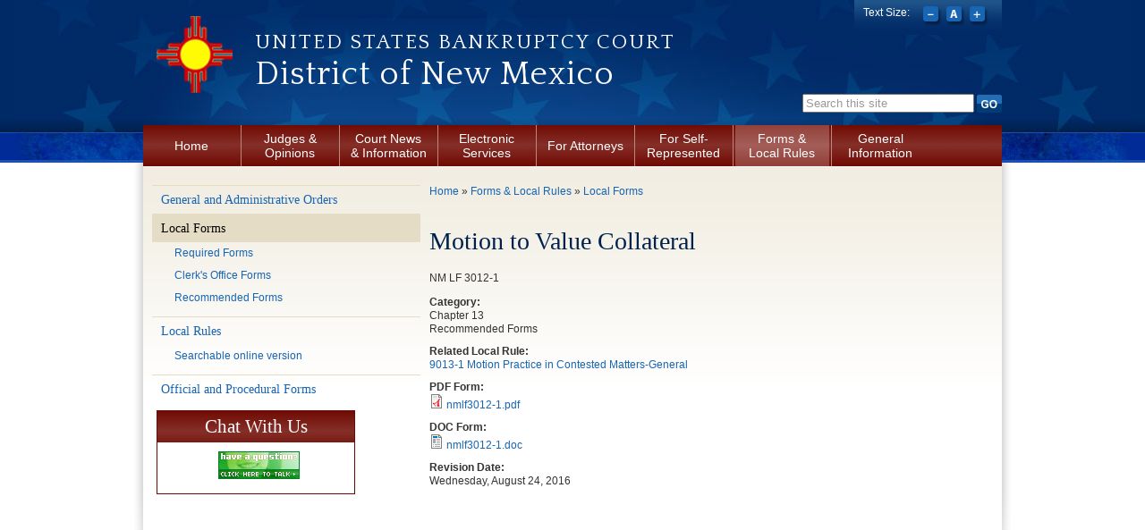

--- FILE ---
content_type: text/html; charset=utf-8
request_url: https://nmb.uscourts.gov/nmlf3012-1
body_size: 6626
content:
<!DOCTYPE html PUBLIC "-//W3C//DTD XHTML+RDFa 1.0//EN"
  "http://www.w3.org/MarkUp/DTD/xhtml-rdfa-1.dtd">
<html xmlns="http://www.w3.org/1999/xhtml" xml:lang="en" version="XHTML+RDFa 1.0" dir="ltr"
  xmlns:content="http://purl.org/rss/1.0/modules/content/"
  xmlns:dc="http://purl.org/dc/terms/"
  xmlns:foaf="http://xmlns.com/foaf/0.1/"
  xmlns:og="http://ogp.me/ns#"
  xmlns:rdfs="http://www.w3.org/2000/01/rdf-schema#"
  xmlns:sioc="http://rdfs.org/sioc/ns#"
  xmlns:sioct="http://rdfs.org/sioc/types#"
  xmlns:skos="http://www.w3.org/2004/02/skos/core#"
  xmlns:xsd="http://www.w3.org/2001/XMLSchema#">

<head profile="http://www.w3.org/1999/xhtml/vocab">
  <meta http-equiv="Content-Type" content="text/html; charset=utf-8" />
<meta name="Generator" content="Drupal 7 (http://drupal.org)" />
<link rel="canonical" href="/nmlf3012-1" />
<link rel="shortlink" href="/node/218" />
<link rel="shortcut icon" href="https://nmb.uscourts.gov/sites/default/files/favicon_0.ico" type="image/vnd.microsoft.icon" />
  <title>Motion to Value Collateral | District of New Mexico |    United States Bankruptcy Court</title>
  <link type="text/css" rel="stylesheet" href="https://nmb.uscourts.gov/sites/default/files/css/css_xE-rWrJf-fncB6ztZfd2huxqgxu4WO-qwma6Xer30m4.css" media="all" />
<link type="text/css" rel="stylesheet" href="https://nmb.uscourts.gov/sites/default/files/css/css_GqCqCmGspWzZsDVTgkFoFb2eEt4xaByq4GFNcVi8QG4.css" media="all" />
<link type="text/css" rel="stylesheet" href="https://nmb.uscourts.gov/sites/default/files/css/css_6Wl0aPDpX8YyV3e6nPvrd4D8l7qgX42Z-liY63mEE70.css" media="all" />
<link type="text/css" rel="stylesheet" href="https://nmb.uscourts.gov/sites/default/files/css/css_lkrm9s2AVsVKWerXyVYgu92diGviNYpSyXK1NzoS87A.css" media="all" />
<link type="text/css" rel="stylesheet" href="//fonts.googleapis.com/css?family=Quattrocento" media="all" />
<link type="text/css" rel="stylesheet" href="https://nmb.uscourts.gov/sites/default/files/css/css_7YtRdU2dfFRNlJywTeWBXNsf3jltYl-ozy1uY_mkPIU.css" media="all" />

<!--[if IE 7]>
<link type="text/css" rel="stylesheet" href="https://nmb.uscourts.gov/sites/default/files/css/css_JWfzDCWnczsJiL94fLqPn1txY-rbn-SC9XS_9Lu1XhA.css" media="all" />
<![endif]-->

<!--[if IE 6]>
<link type="text/css" rel="stylesheet" href="https://nmb.uscourts.gov/sites/default/files/css/css_D367pGzkIlRNuRQSSdrslcGSVBQta8qU0yFXW2nf_8A.css" media="all" />
<![endif]-->
  <script type="text/javascript" src="https://nmb.uscourts.gov/sites/default/files/js/js_YD9ro0PAqY25gGWrTki6TjRUG8TdokmmxjfqpNNfzVU.js"></script>
<script type="text/javascript" src="https://nmb.uscourts.gov/sites/default/files/js/js_4fjz0ARNrvcH8TSg3bj129cqAl9TLGJsqQhqtvko_yE.js"></script>
<script type="text/javascript" src="https://nmb.uscourts.gov/sites/default/files/js/js_DpP1lOVVwF9HFefVaI2u3-h2yHDmMr5-BuBhWlpYl0M.js"></script>
<script type="text/javascript" src="https://nmb.uscourts.gov/sites/default/files/js/js_fKi5bH0wg34dcJHA6XrGNEJMM1uzwBhI0hwQdEsFUY8.js"></script>
<script type="text/javascript">
<!--//--><![CDATA[//><!--
jQuery.extend(Drupal.settings, {"basePath":"\/","pathPrefix":"","setHasJsCookie":0,"ajaxPageState":{"theme":"us_courts_bankruptcy","theme_token":"eKmBo5rekAtnmyhARJ9cdO3ujE2xRrQ3JgoLeuHap50","js":{"sites\/all\/modules\/contrib\/us_courts_extlink\/us_courts_extlink.js":1,"misc\/jquery.js":1,"misc\/jquery-extend-3.4.0.js":1,"misc\/jquery-html-prefilter-3.5.0-backport.js":1,"misc\/jquery.once.js":1,"misc\/drupal.js":1,"misc\/ui\/jquery.ui.core.min.js":1,"misc\/ui\/jquery.ui.widget.min.js":1,"misc\/ui\/jquery.ui.button.min.js":1,"misc\/ui\/jquery.ui.mouse.min.js":1,"misc\/ui\/jquery.ui.draggable.min.js":1,"misc\/ui\/jquery.ui.position.min.js":1,"misc\/ui\/jquery.ui.position-1.13.0-backport.js":1,"misc\/ui\/jquery.ui.resizable.min.js":1,"misc\/ui\/jquery.ui.dialog.min.js":1,"misc\/ui\/jquery.ui.dialog-1.13.0-backport.js":1,"sites\/all\/modules\/contrib\/views\/js\/jquery.ui.dialog.patch.js":1,"sites\/all\/modules\/contrib\/custom_search\/js\/custom_search.js":1,"sites\/all\/modules\/contrib\/extlink\/js\/extlink.js":1,"sites\/all\/modules\/contrib\/field_group\/field_group.js":1,"sites\/all\/themes\/oho_basic\/js\/lib.js":1,"sites\/all\/themes\/us_courts_bankruptcy\/js\/scripts.js":1,"sites\/all\/themes\/us_courts_bankruptcy\/js\/jquery.cookie.js":1},"css":{"modules\/system\/system.base.css":1,"modules\/system\/system.menus.css":1,"modules\/system\/system.messages.css":1,"modules\/system\/system.theme.css":1,"misc\/ui\/jquery.ui.core.css":1,"misc\/ui\/jquery.ui.theme.css":1,"misc\/ui\/jquery.ui.button.css":1,"misc\/ui\/jquery.ui.resizable.css":1,"misc\/ui\/jquery.ui.dialog.css":1,"modules\/comment\/comment.css":1,"modules\/field\/theme\/field.css":1,"modules\/node\/node.css":1,"modules\/search\/search.css":1,"modules\/user\/user.css":1,"sites\/all\/modules\/contrib\/extlink\/css\/extlink.css":1,"sites\/all\/modules\/contrib\/views\/css\/views.css":1,"sites\/all\/modules\/contrib\/ckeditor\/css\/ckeditor.css":1,"sites\/all\/modules\/contrib\/ctools\/css\/ctools.css":1,"sites\/all\/modules\/contrib\/custom_search\/custom_search.css":1,"sites\/all\/modules\/contrib\/date\/date_api\/date.css":1,"sites\/all\/modules\/contrib\/field_group\/field_group.css":1,"\/\/fonts.googleapis.com\/css?family=Quattrocento":1,"sites\/all\/themes\/oho_basic\/css\/lib.css":1,"sites\/all\/themes\/oho_basic\/css\/grid.css":1,"sites\/all\/themes\/us_courts_bankruptcy\/css\/main.css":1,"sites\/all\/themes\/us_courts_bankruptcy\/css\/visual-editor.css":1,"sites\/all\/themes\/us_courts_bankruptcy\/css\/mobile.css":1,"sites\/all\/themes\/us_courts_bankruptcy\/css\/ie7.css":1,"sites\/all\/themes\/us_courts_bankruptcy\/css\/ie6.css":1}},"custom_search":{"form_target":"_self","solr":0},"us_courts_extlink":{"extlink_default_text":"You are now leaving the web page of the United States Bankruptcy Court for the District of New Mexico. The links below contain information created and maintained by other public and private organizations. These links are provided for the user\u0027s convenience. The United States Bankruptcy Court for the District of New Mexico does not control or guarantee the accuracy, relevance, timeliness, or completeness of this outside information; nor does it control or guarantee the on-going availability, maintenance, or security of these Internet sites. Further, the inclusion of links is not intended to reflect their importance or to endorse any views expressed, or products or services offered, on these outside sites, or the organizations sponsoring the sites."},"urlIsAjaxTrusted":{"\/nmlf3012-1":true},"extlink":{"extTarget":"_blank","extClass":"ext","extLabel":"(link is external)","extImgClass":0,"extIconPlacement":"append","extSubdomains":1,"extExclude":"(.uscourts.gov)|(-admin.jdc.ao.dcn)|(-dev.jdc.ao.dcn)|(.nmcourt.fed.us)|(.www.pacer.gov)|(.www.gpo.gov)|(.public.govdelivery.com.)","extInclude":"","extCssExclude":"","extCssExplicit":"","extAlert":"_blank","extAlertText":"You are now leaving the web page of the United States Bankruptcy Court for the District of New Mexico. The links below contain information created and maintained by other public and private organizations. These links are provided for the user\u0027s convenience. The United States Bankruptcy Court for the District of New Mexico does not control or guarantee the accuracy, relevance, timeliness, or completeness of this outside information; nor does it control or guarantee the on-going availability, maintenance, or security of these Internet sites. Further, the inclusion of links is not intended to reflect their importance or to endorse any views expressed, or products or services offered, on these outside sites, or the organizations sponsoring the sites.","mailtoClass":"mailto","mailtoLabel":"(link sends e-mail)","extUseFontAwesome":false}});
//--><!]]>
</script>
</head>
<body class="html not-front not-logged-in one-sidebar sidebar-first page-node page-node- page-node-218 node-type-form defaultFont" >
  <div id="skip-link">
    <a href="#main-content" class="element-invisible element-focusable">Skip to main content</a>
  </div>
    <meta name="viewport" content="width=device-width, initial-scale=1.0" user-scalable=yes>
<div class="page-outline"><div class="header-outline">
  <div id="page-wrapper"><div id="page" class="container container_12">

    <div id="header"><div class="section clearfix">

      <a href="/" title="Home" rel="home" id="logo">
          <img src="https://nmb.uscourts.gov/sites/default/files/LOGO6_0.png" alt="Home" />
        </a>
      
              <div id="name-and-slogan">
        <p id="site-court">
<a href="/" title="Home" rel="home">   United States Bankruptcy Court</a></p>
                                    <h1 id="site-name">
<a href="/" title="Home" rel="home"><span>District of New Mexico</span></a>
              </h1>
                      
                  </div> <!-- /#name-and-slogan -->
      
        <div class="region region-header">
    <div id="block-search-form" class="block block-search">

    
  <div class="content">
    <form class="search-form" role="search" action="/nmlf3012-1" method="post" id="search-block-form" accept-charset="UTF-8"><div><div class="container-inline">
      <h2 class="element-invisible">Search form</h2>
    <div class="form-item form-type-textfield form-item-search-block-form">
 <input class="custom-search-default-value custom-search-box form-text form-text" onfocus="if (this.value == &#039;Search this site&#039;) {this.value = &#039;&#039;;}" onblur="if (this.value == &#039;&#039;) {this.value = &#039;Search this site&#039;;}" type="text" id="edit-search-block-form--2" name="search_block_form" value="Search this site" size="15" maxlength="128" />
</div>
<div class="form-actions form-wrapper" id="edit-actions"><input type="image" id="edit-submit" name="submit" value="Go" src="/sites/all/themes/us_courts_bankruptcy/imgs/btn-search-go.png" class="form-submit" /></div><input type="hidden" name="form_build_id" value="form-f3P1jul9PA5s6d2bdgHjbAYP7SNwPx5v9F9Bj7mT_sc" />
<input type="hidden" name="form_id" value="search_block_form" />
</div>
</div></form>  </div>
</div>
<div id="block-us-courts-stock-font-resizer" class="block block-us-courts-stock text-resizer-block">

    
  <div class="content">
    <div class="resizer-wrap clearfix">
	<span>Text Size: </span>
	<ul class="resizer">
		<li class="decrease-font"><a href="#">Decrease font size</a></li>
		<li class="reset-font"><a href="#">Reset font size</a></li>
		<li class="increase-font"><a href="#">Increase font size</a></li>
	</ul>
</div>  </div>
</div>
<div id="block-menu-block-us-courts-menu-blocks-main-nav" class="block block-menu-block">

    
  <div class="content">
    <div class="menu-block-wrapper menu-block-us_courts_menu_blocks_main_nav menu-name-main-menu parent-mlid-0 menu-level-1">
  <ul class="menu clearfix"><li class="first leaf menu-mlid-679"><a href="/">Home</a></li>
<li class="expanded menu-mlid-491"><a href="/judges-info/jacobvitz">Judges &amp; Opinions</a><ul class="menu clearfix"><li class="first leaf menu-mlid-492"><a href="/judges-info/jacobvitz">Chief Judge Jacobvitz</a></li>
<li class="leaf has-children menu-mlid-1121"><a href="/court-calendars">Court Calendars</a></li>
<li class="leaf menu-mlid-1074"><a href="/judges-info/courtrooms">Courtrooms</a></li>
<li class="leaf menu-mlid-975"><a href="/judges-info/general-chambers-procedures">General Procedures &amp; Educational Materials</a></li>
<li class="last leaf menu-mlid-494"><a href="/judges-info/opinions">Opinions</a></li>
</ul></li>
<li class="expanded menu-mlid-482"><a href="/court-information">Court News &amp; Information</a><ul class="menu clearfix"><li class="first leaf menu-mlid-1012"><a href="/bankruptcy-cases-filed-county">Cases Filed by County</a></li>
<li class="leaf menu-mlid-774"><a href="/contact-us">Contact Us</a></li>
<li class="leaf menu-mlid-654"><a href="/employment">Employment</a></li>
<li class="leaf has-children menu-mlid-484"><a href="/court-info/court-location">Location and Directions</a></li>
<li class="leaf menu-mlid-677"><a href="/news/">News &amp; Announcements</a></li>
<li class="leaf menu-mlid-1888"><a href="/media-info">News Media Information and Resources</a></li>
<li class="leaf menu-mlid-2051"><a href="/statistics/2025-statistics">Statistics</a></li>
<li class="last leaf menu-mlid-483"><a href="/court-info/faq">Whom to Contact About What</a></li>
</ul></li>
<li class="expanded menu-mlid-495"><a href="/electronic-services">Electronic Services</a><ul class="menu clearfix"><li class="first leaf menu-mlid-1954"><a href="/nextgen-cmecf">NextGen CM/ECF</a></li>
<li class="leaf has-children menu-mlid-651"><a href="https://ecf.nmb.uscourts.gov/" target="_blank">CM/ECF Login</a></li>
<li class="leaf menu-mlid-1862"><a href="/claims-e-filing">Claims E-Filing</a></li>
<li class="leaf menu-mlid-1679"><a href="/financial-management-course-providers">Financial Management Course Providers</a></li>
<li class="leaf menu-mlid-1987"><a href="/noticing-information-creditors">Noticing Information for Creditors</a></li>
<li class="leaf menu-mlid-652"><a href="https://pacer.login.uscourts.gov/cgi-bin/login.pl" target="_blank">PACER Login</a></li>
<li class="last leaf menu-mlid-1682"><a href="/mcvcis">Voice Case Information System </a></li>
</ul></li>
<li class="expanded menu-mlid-498"><a href="/attorneys">For Attorneys</a><ul class="menu clearfix"><li class="first leaf menu-mlid-658"><a href="/admission-to-practice">Admission to Practice</a></li>
<li class="leaf menu-mlid-667"><a href="/case-info">Electronic Case Filing</a></li>
<li class="leaf menu-mlid-668"><a href="/ecf-procedures">Policies and Procedures</a></li>
<li class="leaf menu-mlid-660"><a href="/reference-materials">Reference Materials</a></li>
<li class="last leaf menu-mlid-1896"><a href="/wifi-access-attorneys">WiFi Access for Attorneys</a></li>
</ul></li>
<li class="expanded menu-mlid-501"><a href="/self-rep/understanding-bankruptcy">For Self-Represented</a><ul class="menu clearfix"><li class="first leaf has-children menu-mlid-661"><a href="/adversaries">Filing An Adversary</a></li>
<li class="leaf has-children menu-mlid-663"><a href="/self-rep/filing-for-bankruptcy">Filing for Bankruptcy</a></li>
<li class="leaf menu-mlid-1960"><a href="/esr">Filing Bankruptcy Online (eSR)</a></li>
<li class="leaf menu-mlid-1897"><a href="/self-rep/filing-documents">Filing Documents</a></li>
<li class="leaf menu-mlid-662"><a href="/filing-proof-claim">Filing A Proof Of Claim</a></li>
<li class="last leaf has-children menu-mlid-672"><a href="/procedures">Procedures</a></li>
</ul></li>
<li class="expanded active-trail menu-mlid-1894"><a href="/forms" class="active-trail">Forms &amp; Local Rules</a><ul class="menu clearfix"><li class="first leaf menu-mlid-1895"><a href="/court-info/local-rules-and-orders/general-orders">General and Administrative Orders</a></li>
<li class="leaf has-children active-trail menu-mlid-650"><a href="/forms/local-forms" class="active-trail active">Local Forms</a></li>
<li class="leaf has-children menu-mlid-1893"><a href="/court-info/local-rules-and-orders">Local Rules</a></li>
<li class="last leaf menu-mlid-649"><a href="http://www.uscourts.gov/forms/bankruptcy-forms" target="_blank">Official and Procedural Forms</a></li>
</ul></li>
<li class="last expanded menu-mlid-1000"><a href="/general-information">General Information</a><ul class="menu clearfix"><li class="first leaf has-children menu-mlid-1003"><a href="/closed-files">Closed Case Files</a></li>
<li class="leaf menu-mlid-1075"><a href="/copies">Copies of Court Documents</a></li>
<li class="leaf menu-mlid-678"><a href="/filing-fees">Filing Fees</a></li>
<li class="leaf menu-mlid-1446"><a href="/register-governmental-address">Register of Governmental Addresses</a></li>
<li class="leaf menu-mlid-1002"><a href="/transcripts-and-audio-recordings-proceedings">Transcripts and Audio Recordings</a></li>
<li class="leaf menu-mlid-1001"><a href="/unclaimed-funds">Unclaimed Funds</a></li>
<li class="last leaf menu-mlid-670"><a href="/links/useful-links">Useful Links</a></li>
</ul></li>
</ul></div>
  </div>
</div>
  </div>

	 <!--RIR add mobile version of menu-->
        <div class="mobile">
        <nav>
                <a href="#">
                        <img src="/sites/all/themes/us_courts_bankruptcy/imgs/mobile-menu-nmb.png" />
                </a>
                  <div class="region region-header">
      <div class="region region-header">
    <div id="block-search-form" class="block block-search">

    
  <div class="content">
    <form class="search-form" role="search" action="/nmlf3012-1" method="post" id="search-block-form" accept-charset="UTF-8"><div><div class="container-inline">
      <h2 class="element-invisible">Search form</h2>
    <div class="form-item form-type-textfield form-item-search-block-form">
 <input class="custom-search-default-value custom-search-box form-text form-text" onfocus="if (this.value == &#039;Search this site&#039;) {this.value = &#039;&#039;;}" onblur="if (this.value == &#039;&#039;) {this.value = &#039;Search this site&#039;;}" type="text" id="edit-search-block-form--2" name="search_block_form" value="Search this site" size="15" maxlength="128" />
</div>
<div class="form-actions form-wrapper" id="edit-actions"><input type="image" id="edit-submit" name="submit" value="Go" src="/sites/all/themes/us_courts_bankruptcy/imgs/btn-search-go.png" class="form-submit" /></div><input type="hidden" name="form_build_id" value="form-f3P1jul9PA5s6d2bdgHjbAYP7SNwPx5v9F9Bj7mT_sc" />
<input type="hidden" name="form_id" value="search_block_form" />
</div>
</div></form>  </div>
</div>
<div id="block-us-courts-stock-font-resizer" class="block block-us-courts-stock text-resizer-block">

    
  <div class="content">
    <div class="resizer-wrap clearfix">
	<span>Text Size: </span>
	<ul class="resizer">
		<li class="decrease-font"><a href="#">Decrease font size</a></li>
		<li class="reset-font"><a href="#">Reset font size</a></li>
		<li class="increase-font"><a href="#">Increase font size</a></li>
	</ul>
</div>  </div>
</div>
<div id="block-menu-block-us-courts-menu-blocks-main-nav" class="block block-menu-block">

    
  <div class="content">
    <div class="menu-block-wrapper menu-block-us_courts_menu_blocks_main_nav menu-name-main-menu parent-mlid-0 menu-level-1">
  <ul class="menu clearfix"><li class="first leaf menu-mlid-679"><a href="/">Home</a></li>
<li class="expanded menu-mlid-491"><a href="/judges-info/jacobvitz">Judges &amp; Opinions</a><ul class="menu clearfix"><li class="first leaf menu-mlid-492"><a href="/judges-info/jacobvitz">Chief Judge Jacobvitz</a></li>
<li class="leaf has-children menu-mlid-1121"><a href="/court-calendars">Court Calendars</a></li>
<li class="leaf menu-mlid-1074"><a href="/judges-info/courtrooms">Courtrooms</a></li>
<li class="leaf menu-mlid-975"><a href="/judges-info/general-chambers-procedures">General Procedures &amp; Educational Materials</a></li>
<li class="last leaf menu-mlid-494"><a href="/judges-info/opinions">Opinions</a></li>
</ul></li>
<li class="expanded menu-mlid-482"><a href="/court-information">Court News &amp; Information</a><ul class="menu clearfix"><li class="first leaf menu-mlid-1012"><a href="/bankruptcy-cases-filed-county">Cases Filed by County</a></li>
<li class="leaf menu-mlid-774"><a href="/contact-us">Contact Us</a></li>
<li class="leaf menu-mlid-654"><a href="/employment">Employment</a></li>
<li class="leaf has-children menu-mlid-484"><a href="/court-info/court-location">Location and Directions</a></li>
<li class="leaf menu-mlid-677"><a href="/news/">News &amp; Announcements</a></li>
<li class="leaf menu-mlid-1888"><a href="/media-info">News Media Information and Resources</a></li>
<li class="leaf menu-mlid-2051"><a href="/statistics/2025-statistics">Statistics</a></li>
<li class="last leaf menu-mlid-483"><a href="/court-info/faq">Whom to Contact About What</a></li>
</ul></li>
<li class="expanded menu-mlid-495"><a href="/electronic-services">Electronic Services</a><ul class="menu clearfix"><li class="first leaf menu-mlid-1954"><a href="/nextgen-cmecf">NextGen CM/ECF</a></li>
<li class="leaf has-children menu-mlid-651"><a href="https://ecf.nmb.uscourts.gov/" target="_blank">CM/ECF Login</a></li>
<li class="leaf menu-mlid-1862"><a href="/claims-e-filing">Claims E-Filing</a></li>
<li class="leaf menu-mlid-1679"><a href="/financial-management-course-providers">Financial Management Course Providers</a></li>
<li class="leaf menu-mlid-1987"><a href="/noticing-information-creditors">Noticing Information for Creditors</a></li>
<li class="leaf menu-mlid-652"><a href="https://pacer.login.uscourts.gov/cgi-bin/login.pl" target="_blank">PACER Login</a></li>
<li class="last leaf menu-mlid-1682"><a href="/mcvcis">Voice Case Information System </a></li>
</ul></li>
<li class="expanded menu-mlid-498"><a href="/attorneys">For Attorneys</a><ul class="menu clearfix"><li class="first leaf menu-mlid-658"><a href="/admission-to-practice">Admission to Practice</a></li>
<li class="leaf menu-mlid-667"><a href="/case-info">Electronic Case Filing</a></li>
<li class="leaf menu-mlid-668"><a href="/ecf-procedures">Policies and Procedures</a></li>
<li class="leaf menu-mlid-660"><a href="/reference-materials">Reference Materials</a></li>
<li class="last leaf menu-mlid-1896"><a href="/wifi-access-attorneys">WiFi Access for Attorneys</a></li>
</ul></li>
<li class="expanded menu-mlid-501"><a href="/self-rep/understanding-bankruptcy">For Self-Represented</a><ul class="menu clearfix"><li class="first leaf has-children menu-mlid-661"><a href="/adversaries">Filing An Adversary</a></li>
<li class="leaf has-children menu-mlid-663"><a href="/self-rep/filing-for-bankruptcy">Filing for Bankruptcy</a></li>
<li class="leaf menu-mlid-1960"><a href="/esr">Filing Bankruptcy Online (eSR)</a></li>
<li class="leaf menu-mlid-1897"><a href="/self-rep/filing-documents">Filing Documents</a></li>
<li class="leaf menu-mlid-662"><a href="/filing-proof-claim">Filing A Proof Of Claim</a></li>
<li class="last leaf has-children menu-mlid-672"><a href="/procedures">Procedures</a></li>
</ul></li>
<li class="expanded active-trail menu-mlid-1894"><a href="/forms" class="active-trail">Forms &amp; Local Rules</a><ul class="menu clearfix"><li class="first leaf menu-mlid-1895"><a href="/court-info/local-rules-and-orders/general-orders">General and Administrative Orders</a></li>
<li class="leaf has-children active-trail menu-mlid-650"><a href="/forms/local-forms" class="active-trail active">Local Forms</a></li>
<li class="leaf has-children menu-mlid-1893"><a href="/court-info/local-rules-and-orders">Local Rules</a></li>
<li class="last leaf menu-mlid-649"><a href="http://www.uscourts.gov/forms/bankruptcy-forms" target="_blank">Official and Procedural Forms</a></li>
</ul></li>
<li class="last expanded menu-mlid-1000"><a href="/general-information">General Information</a><ul class="menu clearfix"><li class="first leaf has-children menu-mlid-1003"><a href="/closed-files">Closed Case Files</a></li>
<li class="leaf menu-mlid-1075"><a href="/copies">Copies of Court Documents</a></li>
<li class="leaf menu-mlid-678"><a href="/filing-fees">Filing Fees</a></li>
<li class="leaf menu-mlid-1446"><a href="/register-governmental-address">Register of Governmental Addresses</a></li>
<li class="leaf menu-mlid-1002"><a href="/transcripts-and-audio-recordings-proceedings">Transcripts and Audio Recordings</a></li>
<li class="leaf menu-mlid-1001"><a href="/unclaimed-funds">Unclaimed Funds</a></li>
<li class="last leaf menu-mlid-670"><a href="/links/useful-links">Useful Links</a></li>
</ul></li>
</ul></div>
  </div>
</div>
  </div>
  </div>
        </nav>
        </div>

    </div></div> <!-- /.section, /#header -->

    <div id="main-wrapper"><div id="main" class="clearfix">
      
              <div id="sidebar-first" class="column sidebar grid_4"><div class="section">
            <div class="region region-sidebar-first">
    <div id="block-menu-block-us-courts-menu-blocks-side-nav" class="block block-menu-block">

    
  <div class="content">
    <div class="menu-block-wrapper menu-block-us_courts_menu_blocks_side_nav menu-name-main-menu parent-mlid-0 menu-level-2">
  <ul class="menu clearfix"><li class="first leaf menu-mlid-1895"><a href="/court-info/local-rules-and-orders/general-orders">General and Administrative Orders</a></li>
<li class="expanded active-trail menu-mlid-650"><a href="/forms/local-forms" class="active-trail active">Local Forms</a><ul class="menu clearfix"><li class="first leaf menu-mlid-1870"><a href="/forms/required-forms">Required Forms</a></li>
<li class="leaf menu-mlid-1871"><a href="/forms/clerk-forms">Clerk&#039;s Office Forms</a></li>
<li class="last leaf menu-mlid-1885"><a href="/forms/recommended-forms">Recommended Forms</a></li>
</ul></li>
<li class="expanded menu-mlid-1893"><a href="/court-info/local-rules-and-orders">Local Rules</a><ul class="menu clearfix"><li class="first last leaf menu-mlid-2161"><a href="/court-info/local-rules-and-orders/local-rules">Searchable online version</a></li>
</ul></li>
<li class="last leaf menu-mlid-649"><a href="http://www.uscourts.gov/forms/bankruptcy-forms" target="_blank">Official and Procedural Forms</a></li>
</ul></div>
  </div>
</div>
<div id="block-block-2" class="block block-block bordered_colored blocktheme-bordered_colored">

    <h2>Chat With Us</h2>
  
  <div class="content">
    <!-- BEGIN ProvideSupport.com Graphics Chat Button Code --><script>
<!--//--><![CDATA[// ><!--
window.addEventListener("load",function(){function n(n,e){e=document.createElement("script");e.src="https://image.providesupport.com/"+n,document.body.appendChild(e)}n("js/0e7xjfnmar2b807kdzxatugafd/safe-standard-sync.js?ps_h=heoh&ps_t="+Date.now()),n("sjs/static.js")})
//--><!]]>
</script><p></p><noscript><br />
<div style="display:inline"><a href="https://vm.providesupport.com/0e7xjfnmar2b807kdzxatugafd">Customer Service Chat</a></div>
<p></p></noscript>
<!-- END ProvideSupport.com Graphics Chat Button Code -->  </div>
</div>
  </div>
        </div></div> <!-- /.section, /#sidebar-first -->
            
      <div id="content" class="column alpha grid_8"><div class="section">
        
                  <div id="breadcrumb"><h2 class="element-invisible">You are here</h2><div class="breadcrumb"><a href="/">Home</a> » <a href="/forms">Forms &amp; Local Rules</a> » <a href="/forms/local-forms">Local Forms</a></div></div>
                
                
                <a id="main-content"></a>
                <h1 class="title" id="page-title">Motion to Value Collateral</h1>                <div class="tabs"></div>                          <div class="region region-content">
    <div id="block-system-main" class="block block-system">

    
  <div class="content">
    <div id="node-218" class="node node-form clearfix" about="/nmlf3012-1" typeof="sioc:Item foaf:Document">

  
      <span property="dc:title" content="Motion to Value Collateral" class="rdf-meta element-hidden"></span>
  
  <div class="content">
    <div class="field field-name-body field-type-text-with-summary field-label-hidden"><div class="field-items"><div class="field-item even" property="content:encoded"><p>NM LF 3012-1</p>
</div></div></div><div class="field field-name-field-form-cat field-type-list-text field-label-above"><div class="field-label">Category:&nbsp;</div><div class="field-items"><div class="field-item even">Chapter 13</div><div class="field-item odd">Recommended Forms</div></div></div><div class="field field-name-field-rel-lr field-type-node-reference field-label-above"><div class="field-label">Related Local Rule:&nbsp;</div><div class="field-items"><div class="field-item even"><a href="/9013-1">9013-1 	Motion Practice in Contested Matters-General</a></div></div></div><div class="field field-name-field-form-file field-type-file field-label-above"><div class="field-label">PDF Form:&nbsp;</div><div class="field-items"><div class="field-item even"><span class="file"><img class="file-icon" alt="PDF icon" title="application/pdf" src="/modules/file/icons/application-pdf.png" /> <a href="https://nmb.uscourts.gov/sites/default/files/forms/nmlf3012-1.pdf" type="application/pdf; length=11421">nmlf3012-1.pdf</a></span></div></div></div><div class="field field-name-field-form-doc field-type-file field-label-above"><div class="field-label">DOC Form:&nbsp;</div><div class="field-items"><div class="field-item even"><span class="file"><img class="file-icon" alt="Microsoft Office document icon" title="application/msword" src="/modules/file/icons/x-office-document.png" /> <a href="https://nmb.uscourts.gov/sites/default/files/forms/nmlf3012-1.doc" type="application/msword; length=27648">nmlf3012-1.doc</a></span></div></div></div><div class="field field-name-field-form-rev-date field-type-date field-label-above"><div class="field-label">Revision Date:&nbsp;</div><div class="field-items"><div class="field-item even"><span  property="dc:date" datatype="xsd:dateTime" content="2016-08-24T00:00:00-06:00" class="date-display-single">Wednesday, August 24, 2016</span></div></div></div>  </div>

  
  
</div>
  </div>
</div>
  </div>
              </div></div> <!-- /.section, /#content -->

      
    </div></div> <!-- /#main, /#main-wrapper -->

    <div id="footer" class="clearfix"><div class="section">
        <div class="region region-footer">
    <div id="block-nodeblock-nb-footer-coptright" class="block block-nodeblock">

    
  <div class="content">
    <div id="node-32" class="node node-node-block clearfix" about="/content/footer-copyright" typeof="sioc:Item foaf:Document">

        <span property="dc:title" content="Footer (left): Home" class="rdf-meta element-hidden"></span>
  
  <div class="content">
    <div class="field field-name-body field-type-text-with-summary field-label-hidden"><div class="field-items"><div class="field-item even" property="content:encoded"><p><a class="ql-first" href="/">Home</a> | <a href="/contact-us">Contact Us</a> | <a href="/employment">Employment</a> | <a href="/edr">Your Employee Rights and How to Report Wrongful Conduct</a> | <a href="http://www.uscourts.gov/Common/Glossary.aspx" target="_blank">Glossary of Legal Terms</a> | <a class="ql-last" href="/court-info/faq/">FAQs</a></p>
</div></div></div>  </div>

  
  
</div>
  </div>
</div>
<div id="block-nodeblock-nb-footer-quick-links" class="block block-nodeblock">

    
  <div class="content">
    <div id="node-33" class="node node-node-block clearfix" about="/content/footer-right-quick-links" typeof="sioc:Item foaf:Document">

        <span property="dc:title" content="Footer (right): Quick links" class="rdf-meta element-hidden"></span>
  
  <div class="content">
    <div class="field field-name-body field-type-text-with-summary field-label-hidden"><div class="field-items"><div class="field-item even" property="content:encoded"><p><a class="ql-first" href="/privacy-policy/">Privacy Policy</a>|<a class="ql-last" href="/browsealoud-information/">BrowseAloud</a></p>
</div></div></div>  </div>

  
  
</div>
  </div>
</div>
  </div>
    </div></div> <!-- /.section, /#footer -->

  </div></div></div></div> <!-- /#page, /#page-wrapper, /.header-outline, /.page-outline -->
  <script type="text/javascript" src="https://nmb.uscourts.gov/sites/default/files/js/js_zdarJUx7egovvo7K2yO1fmKnRe7E29CRNGZdMpw9cwg.js"></script>
</body>
</html>


--- FILE ---
content_type: text/css
request_url: https://nmb.uscourts.gov/sites/default/files/css/css_7YtRdU2dfFRNlJywTeWBXNsf3jltYl-ozy1uY_mkPIU.css
body_size: 4813
content:
a img{border:0px}.field-type-taxonomy-term-reference .field-item{display:inline-block;margin-right:10px;}
body{min-width:960px;}.container_12{margin-left:auto;margin-right:auto;width:960px;}.grid_1,.grid_2,.grid_3,.grid_4,.grid_5,.grid_6,.grid_7,.grid_8,.grid_9,.grid_10,.grid_11,.grid_12{display:inline;float:left;position:relative;margin-left:10px;margin-right:10px;}.push_1,.pull_1,.push_2,.pull_2,.push_3,.pull_3,.push_4,.pull_4,.push_5,.pull_5,.push_6,.pull_6,.push_7,.pull_7,.push_8,.pull_8,.push_9,.pull_9,.push_10,.pull_10,.push_11,.pull_11,.push_12,.pull_12{position:relative;}.alpha{margin-left:0;}.omega{margin-right:0;}.container_12 .grid_1{width:60px;}.container_12 .grid_2{width:140px;}.container_12 .grid_3{width:220px;}.container_12 .grid_4{width:300px;}.container_12 .grid_5{width:380px;}.container_12 .grid_6{width:460px;}.container_12 .grid_7{width:540px;}.container_12 .grid_8{width:620px;}.container_12 .grid_9{width:700px;}.container_12 .grid_10{width:780px;}.container_12 .grid_11{width:860px;}.container_12 .grid_12{width:940px;}.container_12 .prefix_1{padding-left:80px;}.container_12 .prefix_2{padding-left:160px;}.container_12 .prefix_3{padding-left:240px;}.container_12 .prefix_4{padding-left:320px;}.container_12 .prefix_5{padding-left:400px;}.container_12 .prefix_6{padding-left:480px;}.container_12 .prefix_7{padding-left:560px;}.container_12 .prefix_8{padding-left:640px;}.container_12 .prefix_9{padding-left:720px;}.container_12 .prefix_10{padding-left:800px;}.container_12 .prefix_11{padding-left:880px;}.container_12 .suffix_1{padding-right:80px;}.container_12 .suffix_2{padding-right:160px;}.container_12 .suffix_3{padding-right:240px;}.container_12 .suffix_4{padding-right:320px;}.container_12 .suffix_5{padding-right:400px;}.container_12 .suffix_6{padding-right:480px;}.container_12 .suffix_7{padding-right:560px;}.container_12 .suffix_8{padding-right:640px;}.container_12 .suffix_9{padding-right:720px;}.container_12 .suffix_10{padding-right:800px;}.container_12 .suffix_11{padding-right:880px;}.container_12 .push_1{left:80px;}.container_12 .push_2{left:160px;}.container_12 .push_3{left:240px;}.container_12 .push_4{left:320px;}.container_12 .push_5{left:400px;}.container_12 .push_6{left:480px;}.container_12 .push_7{left:560px;}.container_12 .push_8{left:640px;}.container_12 .push_9{left:720px;}.container_12 .push_10{left:800px;}.container_12 .push_11{left:880px;}.container_12 .pull_1{left:-80px;}.container_12 .pull_2{left:-160px;}.container_12 .pull_3{left:-240px;}.container_12 .pull_4{left:-320px;}.container_12 .pull_5{left:-400px;}.container_12 .pull_6{left:-480px;}.container_12 .pull_7{left:-560px;}.container_12 .pull_8{left:-640px;}.container_12 .pull_9{left:-720px;}.container_12 .pull_10{left:-800px;}.container_12 .pull_11{left:-880px;}.clear{clear:both;display:block;overflow:hidden;visibility:hidden;width:0;height:0;}.clearfix:before,.clearfix:after{content:'\0020';display:block;overflow:hidden;visibility:hidden;width:0;height:0;}.clearfix:after{clear:both;}.clearfix{zoom:1;}
.welcome{text-align:center;}.welcome div{text-align:left;}.welcome div a{margin-right:auto;margin-left:auto;}.buttons a{font-size:14px;}.buttons a:hover{text-decoration:underline;color:rgb(6,14,119);}.alivechat{position:relative;margin:auto;margin-top:5px;}.messages{clear:both;}#block-block-3,.text-resizer-block{position:absolute;z-index:300;top:0;right:0px;width:165px;}.resizer-wrap{background:url(/sites/all/themes/us_courts_bankruptcy/imgs/bg-header-resize.png) top left repeat-x;display:block;text-align:center;padding-top:7px;padding-left:10px;height:32px;}.resizer-wrap span{float:left;display:block;padding-right:15px;font-size:12px;color:#FFF;}ul.resizer{padding:0;margin:0;margin-left:67px;}ul.resizer li{list-style-type:none;float:left;padding-right:5px;}ul.resizer li a{display:block;width:21px;height:22px;text-indent:-999em;outline:none;}ul.resizer li a:link,ul.resizer li a:visited{color:#FFF;}ul.resizer li.decrease-font a{background:url(/sites/all/themes/us_courts_bankruptcy/imgs/btn-header-resize-sm.png) top left no-repeat;}ul.resizer li.reset-font a{background:url(/sites/all/themes/us_courts_bankruptcy/imgs/btn-header-resize-med.png) top left no-repeat;}ul.resizer li.increase-font a{background:url(/sites/all/themes/us_courts_bankruptcy/imgs/btn-header-resize-lg.png) top left no-repeat;}#block-block-4{z-index:300;top:5px;right:0;}.header-help{color:#fff;padding-top:8px;}.header-help a{padding:0 5px;}.header-help a:link,.header-help a:visited{color:#ffffcc;}.page-outline{background:url(/sites/all/themes/us_courts_bankruptcy/imgs/bg-content-sides-shadow.png) top center no-repeat;}.header-outline{background:url(/sites/all/themes/us_courts_bankruptcy/imgs/bg-header-repeat-blue.png) top left repeat-x;}#header{position:relative;z-index:11;}#name-and-slogan{height:140px;}#site-court{padding-top:40px;}#site-court a{color:#fff;font-family:'Quattrocento',serif;font-size:23px;letter-spacing:2px;text-decoration:none;text-transform:uppercase;}#logo img{position:relative;float:left;margin-left:15px;margin-right:25px;margin-top:18px;}#site-name{margin-top:-1px;}#site-name a{color:#fff;font-family:'Quattrocento',serif;font-size:37px;letter-spacing:1px;text-decoration:none;}#site-slogan{font-family:Arial,Helvetica,sans-serif;font-size:15px;margin-top:-11px;}#site-slogan a{color:#fff;letter-spacing:1px;text-decoration:none;}.search-form{margin-bottom:0;}#block-search-form{float:right;position:absolute;top:105px;right:0;z-index:200;}.search-form input{vertical-align:middle;}#block-search-form label{font-family:georgia,serif;font-size:14px;font-weight:normal;color:#FFF;display:block;float:left;padding-right:10px;margin-top:5px}#header .custom-search-box{width:184px;color:#999}#page{position:relative;z-index:100;}#page-wrapper{background:url(/sites/all/themes/us_courts_bankruptcy/imgs/bg-header-stars-blue.jpg) top center no-repeat;}#header ul.menu li{margin:0;padding:0;padding-right:2px;padding-left:2px;}#block-menu-block-2{position:relative;z-index:2;}#header .menu-block-wrapper h2{display:none;}#header .menu-block-wrapper ul{background:url(/sites/all/themes/us_courts_bankruptcy/imgs/bg-nav.png) top left repeat-x;display:block;margin:0;padding:0;border-bottom:1px solid #FFFFFF;width:960px;}#header .menu-block-wrapper li{float:left;list-style:none;list-style-image:none;margin:0;padding:0;border-right:1px solid #ba887f;position:relative;}#header .menu-block-wrapper li.last{border-right:none;}#header .menu-block-wrapper a:link,#header .menu-block-wrapper li a:visited{color:#ffffff;font-size:14px;display:table-cell;padding:0 10px 0 9px;text-align:center;text-decoration:none;height:46px;line-height:16px;vertical-align:middle;width:86px;position:relative;top:-10%;}#header .menu-block-wrapper li.last a{padding-right:10px;}#header .menu-block-wrapper li a:hover,#header .menu-block-wrapper li a:active,#header .menu-block-wrapper li a.active,#header .menu-block-wrapper li a.active-trail{background:url(/sites/all/themes/us_courts_bankruptcy/imgs/bg-nav-hover.png) top left repeat-x;position:inherit;top:-2%;}#header .menu-block-wrapper li ul{background:none;border-bottom:none;position:absolute;z-index:500;left:-999em;border-bottom:1px solid #c9c0a6;width:222px;overflow:hidden;}#header .menu-block-wrapper li li{float:none;border-right:none;overflow:hidden;}#header .menu-block-wrapper li li a:link,#header .menu-block-wrapper li li a:visited{background:url(/sites/all/themes/us_courts_bankruptcy/imgs/bg-sub-nav.png) top left repeat-x;display:block;font-size:13px;font-family:georgia,serif;color:#000000;background-color:#E4DCC5;padding:8px 10px;text-align:left;height:auto;width:200px;border-left:1px solid #c9c0a6;border-right:1px solid #c9c0a6;position:relative;top:0;}#header .menu li:hover{text-decoration:underline;}#header .menu-block-wrapper li:hover ul{left:0;}#sidebar-first{text-align:center;}#sidebar-first ul{margin:0;padding:0;margin:0;}#sidebar-first li{padding:0;margin:0;list-style:none;}#sidebar-first li.last{padding-bottom:8px;}#sidebar-first li a{font-family:Georgia;font-size:14px;display:block;padding:8px 0;padding-left:10px;border-top:1px solid #e5ddc3;}#sidebar-first li a:hover{background-color:#EDE4CE;}#sidebar-first li a:active,#sidebar-first li a.active{background:#e4dcc5;text-decoration:none;}#sidebar-first li ul{margin-left:15px;}#sidebar-first li li{}#sidebar-first li li a{font-family:Arial,Helvetica,sans-serif;font-size:12px;padding:5px 0;padding-left:10px;border-top:none;}#sidebar-first li li a:hover,#sidebar-first li li a:active,#sidebar-first li li a.active{background:none;text-decoration:underline;}#main-wrapper{background:url(/sites/all/themes/us_courts_bankruptcy/imgs/bg-content-gradient-tan.png) #fff top left repeat-x;padding-top:20px;}#main{min-height:550px;}#sidebar-second{padding:0;margin:0;}#sidebar-second .block ~ .block{margin-top:15px;}#sidebar-second div table{margin-right:auto;margin-left:auto;}#sidebar-second{text-align:center;}#content-top{position:relative;padding-bottom:17px;margin-bottom:17px;border-bottom:0px solid #e4dcc5;}#content-top .center-top-column h2 .fp-welcome-title{font-size:28px;font-family:georgia;color:#00214d;font-style:italic;}#content-top .center-top-column p{font-size:18px;font-family:georgia,serif;line-height:20px;color:#383f49;margin-bottom:10px;}#content-top .center-top-column p a{font-size:14px;font-family:arial,sans-serif;font-weight:bold;color:#1765b3;}#content-top ul.fp-welcome-links{margin:0;padding:0;border-top:1px solid #cccccc;border-bottom:1px solid #cccccc;}#content-top ul.fp-welcome-links li{background:url(/sites/all/themes/us_courts_bankruptcy/imgs/bg-content-top-fp-link.png) top left repeat-x;list-style-type:none;border-left:1px solid #cccccc;border-right:1px solid #cccccc;}#content-top ul.fp-welcome-links li a{color:#1765b3;font-size:14px;font-weight:bold;display:block;height:24px;padding-top:11px;padding-left:15px;}.breadcrumb a.active-trail{}.node-judge .field-type-text-with-summary p{color:#383f49;line-height:16px;}.node-judge .field-type-text-with-summary p strong{font-family:arial;font-size:14px;color:#383f49;font-weight:bold;}.staff-info-wrap{background:url(/sites/all/themes/us_courts_bankruptcy/imgs/bg-content-judge-staff-info.png) top left repeat-x #ebf0f3;border:1px solid #cccccc;padding:20px;margin-bottom:35px;}.staff-info-wrap p{line-height:17px;color:#383f49;}.page-node .staff-info-wrap .field-items p strong{font-size:12px;}.staff-info-wrap .field-name-field-j-staff-first{float:left;width:320px;}.staff-info-wrap .field-name-field-j-staff-second{margin-left:320px;border-left:1px solid #78818a;padding-left:20px;}div.horizontal-tabs{border-top:none;border-right:none;border-left:none;border-bottom:none;}.horizontal-tabs ul.horizontal-tabs-list li{background-color:none;border-right:none;}.horizontal-tabs ul.horizontal-tabs-list{background:none;}.horizontal-tabs ul.horizontal-tabs-list li a,.horizontal-tabs ul.horizontal-tabs-list li.selected a{padding:6px 5px 4px 0;height:15px;}.horizontal-tabs ul.horizontal-tabs-list{background-color:none;border-right:none;position:relative;z-index:2;}.horizontal-tabs ul.horizontal-tabs-list li{background-color:none;background:none;}.horizontal-tabs fieldset.horizontal-tabs-pane{border-color:#E4DCC5;border-right:1px solid #E4DCC5;border-style:solid;border-width:2px 1px 1px;margin-left:0;margin-right:0;margin-top:-5px;position:relative;}.horizontal-tabs fieldset.horizontal-tabs-pane{padding:2em 1em;}.group-judge-tabs li a:link,.group-judge-tabs li a:visited{font-family:georgia;font-size:13px;color:#000000;}.group-judge-tabs li a:link strong,.group-judge-tabs li a:visited strong{font-weight:normal;}.group-judge-tabs li a:link{outline:none;}.group-judge-tabs .horizontal-tabs ul.horizontal-tabs-list li{background:url(/sites/all/themes/us_courts_bankruptcy/imgs/bg-content-tabs-sprite.png) no-repeat 0 -50px;padding-left:5px;margin-right:4px;min-width:0;padding-bottom:0;}.horizontal-tabs ul.horizontal-tabs-list li a{background:url(/sites/all/themes/us_courts_bankruptcy/imgs/bg-content-tabs-sprite.png) no-repeat right -75px;}.horizontal-tabs ul.horizontal-tabs-list li.selected{background:url(/sites/all/themes/us_courts_bankruptcy/imgs/bg-content-tabs-sprite.png) no-repeat 0 0;}.horizontal-tabs ul.horizontal-tabs-list li.selected a{background:url(/sites/all/themes/us_courts_bankruptcy/imgs/bg-content-tabs-sprite.png) no-repeat right -25px;}.file-listing .views-row{margin-bottom:25px;}.file-listing .views-field{margin-bottom:3px;}.views-label-field-form-cat,.views-label-field-form-rev-date{font-weight:bold;}.file-listing .views-field-title{font-size:14px;margin-bottom:10px;}.file-listing .views-field-edit-node{margin-top:10px;}.view-id-faqs .item-list ul{list-style-type:none;}.view-id-faqs .item-list ul li{margin-left:0;padding-left:23px;margin-bottom:20px;position:relative;overflow:hidden;display:block;}.view-id-faqs .item-list ul.pager li{display:inline;}.view-faqs .views-field-title{font-family:arial,serif;color:#383f49;font-size:14px;font-weight:bold;}.views-field-title.faq-js-active{background:url(/sites/all/themes/us_courts_bankruptcy/imgs/list-btn-faq-open-close.png) no-repeat;display:block;margin-left:-23px;padding-left:23px;cursor:pointer;}.views-field-title.faq-js-active.faq-open{background-position:0 -87px;}.views-field-field-faq-answer{font-family:arial;color:#383f49;font-weight:normal;font-size:12px;}.views-field-field-faq-answer .field-content{margin:13px 0;}.news-listing-page .views-row{padding:0 0 15px 0;margin-bottom:15px;border-bottom:1px solid #cccccc;}.news-listing-page .views-row p{margin:0px;}.view-news-announcements .views-field-field-news-date{font-weight:bold;font-size:11px;margin-bottom:10px;text-transform:uppercase;}.view-news-announcements .views-row .views-field-title{font-weight:normal;font-size:12px;margin-bottom:10px;}.block #left-sub-column .views-row .views-field-title{margin-bottom:10px;}.fp-news-feed .views-row{border-bottom:none;padding:0;margin-bottom:25px;}.fp-news-feed .views-row .views-field-field-news-date{font-weight:normal;font-size:11px;margin-bottom:5px;}.fp-news-feed .views-row .views-field-title{font-weight:bold;font-size:14px;margin-bottom:5px;}#footer{margin-top:10px;padding-top:10px;border-top:1px solid #cccccc;}#footer #block-block-1,#footer #block-nodeblock-nb-footer-coptright{float:left;}#footer #block-block-2,#footer #block-nodeblock-nb-footer-quick-links{float:right;margin-top:0px;}#footer #block-block-2 a,#footer #block-nodeblock-nb-footer-quick-links a{padding:0 5px;}#footer #block-block-2 a.ql-first,#footer #block-nodeblock-nb-footer-quick-links a.ql-first{padding-left:0;}body.lgFont{font-size:14px;}.lgFont #site-name a{line-height:0px;}.lgFont  #content{}.lgFont #header .menu-block-wrapper li li a:link,.lgFont #header .menu-block-wrapper li li a:visited{font-size:15px;}.lgFont #sidebar-first li a{display:block;font-size:16px;}.lgFont #sidebar-first li li a{font-size:14px;;}.lgFont h1#page-title{font-size:30px;}.lgFont .page-node .content .field-items h2{font-size:30px;}.lgFont .page-node .content .field-items p strong{font-size:16px;}.lgFont .page-node .content .field-items h4{font-size:16px;}body.xlFont{font-size:16px;}.xlFont #site-name a{line-height:0px;}.xlFont #content{line-height:22px;}.xlFont #header .menu-block-wrapper li li a:link,.xlFont #header .menu-block-wrapper li li a:visited{font-size:17px;}.xlFont  #sidebar-first li a{display:block;font-size:20px;line-height:24px;}.xlFont  #sidebar-first li ul li a{font-size:18px;line-height:20px;}.xlFont h1#page-title{font-size:32px;}.xlFont .page-node .content .field-items h2{font-size:32px;}.xlFont .page-node .content .field-items p strong{font-size:18px;}.xlFont .page-node .content .field-items h4{font-size:18px;}.blocktheme-border_white,.blocktheme-gradient{border:solid 1px #ccc;padding:15px;margin-bottom:15px;}.blocktheme-border_white{background-color:#fff;}.blocktheme-bordered_colored{border:solid 1px #700901;padding:0;margin-left:5px;margin-bottom:15px;background-color:#fff;width:220px;}.blocktheme-bordered_colored h2{background:url(/sites/all/themes/us_courts_bankruptcy/imgs/bg-nav.png) top left repeat;padding:5px;color:white;}.blocktheme-bordered_colored div{padding-left:2px;}.blocktheme-gradient{background:url(/sites/all/themes/us_courts_bankruptcy/imgs/bg-content-judge-staff-info.png) top left repeat-x #ebf0f3;}.node-court{background:#FFF;border-top:3px solid #e4dcc5;border-left:1px solid #e4dcc5;border-right:1px solid #e4dcc5;border-bottom:1px solid #e4dcc5;padding:20px 25px;position:relative;z-index:2;margin-top:-3px;}.court-address-wrap{background:url(/sites/all/themes/us_courts_bankruptcy/imgs/bg-content-judge-staff-info.png) top left repeat-x #ebf0f3;border:1px solid #cccccc;padding:20px 30px;margin-bottom:20px;width:348px;margin-top:20px;}.court-address-wrap p{line-height:17px;color:#383f49;}.court-address-wrap .staff-info-wrap .field-items p strong{font-size:12px;}.court-address-wrap .field-name-field-court-st-add{float:left;width:154px;}.court-address-wrap .field-name-field-court-mail-add{margin-left:174px;}.node-court table{border-collapse:separate;}.view-display-id-court_tabs_view ul{position:relative;z-index:10;clear:both;}.view-display-id-court_tabs_view ul li{background:url(/sites/all/themes/us_courts_bankruptcy/imgs/bg-content-tabs-sprite.png) no-repeat scroll 0 -50px;margin-right:4px;padding-left:1px;margin-left:0;margin-bottom:0;list-style-type:none;float:left;}.view-display-id-court_tabs_view ul li a{background:url(/sites/all/themes/us_courts_bankruptcy/imgs/bg-content-tabs-sprite.png) no-repeat scroll right -75px;height:15px;padding:6px 10px 4px 10px;display:block;}.view-display-id-court_tabs_view ul li a:link,.view-display-id-court_tabs_view ul li a:visited{font-size:13px;font-weight:normal;font-family:georgia;color:#000;}.staff-directory-landing .view-display-id-court_tabs_view ul li.views-row-first,.view-display-id-court_tabs_view ul li div.active{background:url(/sites/all/themes/us_courts_bankruptcy/imgs/bg-content-tabs-sprite.png) no-repeat 0 0;}.staff-directory-landing .view-display-id-court_tabs_view ul li.views-row-first a,.view-display-id-court_tabs_view ul li div.active a.active{background:url(/sites/all/themes/us_courts_bankruptcy/imgs/bg-content-tabs-sprite.png) no-repeat right -25px;}#block-views-staff-listing-block-1 .views-field-title,#block-views-staff-directory-home-court-list .views-field-title{font-weight:bold;font-size:14px;margin-bottom:5px;}.node-form .field{margin-bottom:10px;}.front #center-sub-column ul{padding:0;margin:0;}.front #center-sub-column ul li{margin:5px 0 5px 20px;}.front .right-top-column img{float:right;border:4px solid #e4dcc5;}#sidebar-second div.block-us-courts-buttons ~ div.block-us-courts-buttons,div.block-us-courts-buttons ~ div.block-us-courts-buttons{margin-bottom:10px;}#sidebar-second div.block-nodeblock ~ div.block-nodeblock,div.block-nodeblock ~ div.block-nodeblock{margin-bottom:10px;}.page-checklist .view-checklist .view-header{background:url(/sites/all/themes/us_courts_bankruptcy/imgs/img-sprite-checklist.png) no-repeat 0 -173px;font-family:georgia;font-size:28px;line-height:28px;color:#00214d;margin-left:15px;margin-bottom:0;padding-left:60px;}.page-checklist .view-checklist .view-header p{margin-bottom:0;width:392px;}.page-checklist .view-checklist .views-row{background:url(/sites/all/themes/us_courts_bankruptcy/imgs/img-sprite-checklist.png) no-repeat 0 17px;padding:20px 0;padding-left:31px;margin-left:35px;border-bottom:1px solid #cccccc;}.page-checklist .view-checklist .views-field-title{color:#1765b3;font-family:arial;font-size:14px;font-weight:bold;margin-bottom:15px;display:block;}.page-checklist .view-checklist .views-field-body p{margin-bottom:0;}.field-name-field-hd-address{background:#FFF;width:218px;padding:10px;margin:0 0 20px 20px;border:1px solid #000;float:right;}.field-name-field-hd-address p{margin:0;}.field-type-text-with-summary strong{font-size:12px;font-weight:bold;color:#000;}.field-type-text-with-summary  ul{margin:15px 0;padding-left:30px;}.field-type-text-with-summary li{list-style-type:disc;margin-left:-11px;}.field-name-field-hd-table table{border-top:1px solid #c8bea2;border-left:1px solid #c8bea2;}.field-name-field-hd-table tbody{border:none;}.field-name-field-hd-table tr th{background:#f1ede2;border-bottom:none;padding:10px;border-right:1px solid #c8bea2;border-bottom:1px solid #c8bea2;vertical-align:top;color:#663300;font-weight:normal;}.field-name-field-hd-table tr th strong{font-weight:bold;font-size:13px;}.field-name-field-hd-table tr td{color:#666666;font-weight:bold;padding:10px;border-right:1px solid #c8bea2;border-bottom:1px solid #c8bea2;vertical-align:top;}.oho-site-alert-message{background-color:#ffffcc;border:solid 2px #367cc2;padding:10px;margin-bottom:10px;clear:both;}.oho-site-alert-message h2{color:#740901;}.oho-site-alert-message h2 strong{font-weight:normal;}.usc-pb-info{float:left;margin-right:10px;width:150px;}.usc-pb-actions{float:left;width:97px;text-align:center;}.usc-pb-pacer-logo{margin:10px 0px 20px 0px;display:inline-block;}
body{font-family:Arial,Helvetica,sans-serif;font-size:12px;line-height:15px;color:#383f49;margin:0;color:#333;}h1{color:#00214d;font-family:georgia,serif;font-size:28px;font-weight:normal;margin:27px 0 20px 0;line-height:29px;}h2{color:#00214d;font-weight:normal;font-size:21px;font-family:georgia,serif;line-height:25px;margin:0px 0px 10px 0px;}p{margin-top:0px;}a:link,a:visited{color:#1765b3;text-decoration:none;}a:hover{color:#002a66;text-decoration:underline;}
#header .mobile{display:none;}@media (max-width :768px){.menu-name-main-menu{margin-top:0px;}.menu-name-main-menu li{display:none;}#page-wrapper{background-size:100% 182px;}#header .mobile{display:block;background:url(/sites/all/themes/us_courts_bankruptcy/imgs/bg-nav.png) top left repeat-x;margin-left:auto;margin-right:auto;text-align:center;margin-top:10px;width:100%;overflow:hidden;}#header .mobile nav:hover ul,#header .mobile nav:hover li,#header .mobile nav:hover .region-header{display:table;background:url(/sites/all/themes/us_courts_bankruptcy/imgs/bg-nav.png) top left repeat-x;margin-left:auto;margin-right:auto;}#header ul.menu li{width:100%;padding:0px;border:0px;}#header .menu-block-wrapper a:link,#header .menu-block-wrapper li a:visited{display:table-cell;width:100%;font-size:16px;vertical-align:middle;}#header .menu-block-wrapper li li a:link,#header .menu-block-wrapper li li a:visited{width:100%}#header .menu-block-wrapper li ul{display:block;width;100%;position:absolute;top:999cm;right:999cm;}#main-wrapper .grid_4{display:block;clear:both;width:100%;}#main-wrapper .grid_4 li{display:block;width:100%;text-align:center;font-size:16px;}#block-block-2,#block-block-1{display:none;}.breadcrumb{display:none;}.left-top-column,.sidebar,#logo,#footer,.block-search,.text-resizer-block,#header .region-header{display:none;}.container_12,.container_16{width:100%;min-width:300px;margin:0 auto;}body{font-size:1.5rem;background-size:100%;width:100%;min-width:300px;line-height:normal;}table{width:100%;}.view-id-opinions .views-field-body{display:none;}#name-and-slogan{max-width:360px;margin-right:auto;margin-left:auto;}#site-name a,#site-court a{font-size:24px;}#site-name,#site-court{text-align:center;line-height:1;margin-bottom:5px;}#header .menu-block-wrapper ul{width:100%;}.main-wrapper,#header,.container_12 .grid_12{max-width:100%;width:95%;}#header{width:100%;}.protectMe{max-width:95%;height:inherit;}.container_12 .grid_6,.container_12 .grid_8,.container_12 .grid_5{width:95%;font-size:16px;margin-left:10px;}.usc-btn{text-align:left;background-position:top center;}}


--- FILE ---
content_type: application/javascript; charset=utf-8
request_url: https://image.providesupport.com/js/0e7xjfnmar2b807kdzxatugafd/safe-standard-sync.js?ps_h=heoh&ps_t=1769681610865
body_size: 312
content:
(function(){var p=[4,'safe-standard-sync','heoh','4lYKz9EJxhEoueMy','scheoh','ciheoh',7,80,2,2,2,2,2,330,346,'https://messenger.providesupport.com','0e7xjfnmar2b807kdzxatugafd','',false,true,true,30,60,'https://image.providesupport.com','0e7xjfnmar2b807kdzxatugafd','','',false,'bottom:20px;right:20px;','','','','https://vm.providesupport.com/0e7xjfnmar2b807kdzxatugafd',true,'width=370px,height=590px','https://vm.providesupport.com/js/starter/starter.js','messengerDefaultSize=width%3A370px%3Bheight%3A590px&showButtonWithCode=false',1769534108100,{"enabled":false},'http://','https://vm.providesupport.com','','https://messenger.providesupport.com/resource/m61b2d/1806557.js','','https://chatapi.providesupport.com/v1/visitor/sids','en',1,false,'Live chat online','Live chat offline','https://admin.providesupport.com','',,,1630615127950,false,true,'https://image.providesupport.com/image/0e7xjfnmar2b807kdzxatugafd/online-1982722638.gif','https://image.providesupport.com/image/0e7xjfnmar2b807kdzxatugafd/offline-727113356.gif','91','31','91','31','',,,,,,];var w=window;w.psRSS?w.psRSS(p):(w.psPDSS||(w.psPDSS=[]),w.psPDSS.push(p))})()